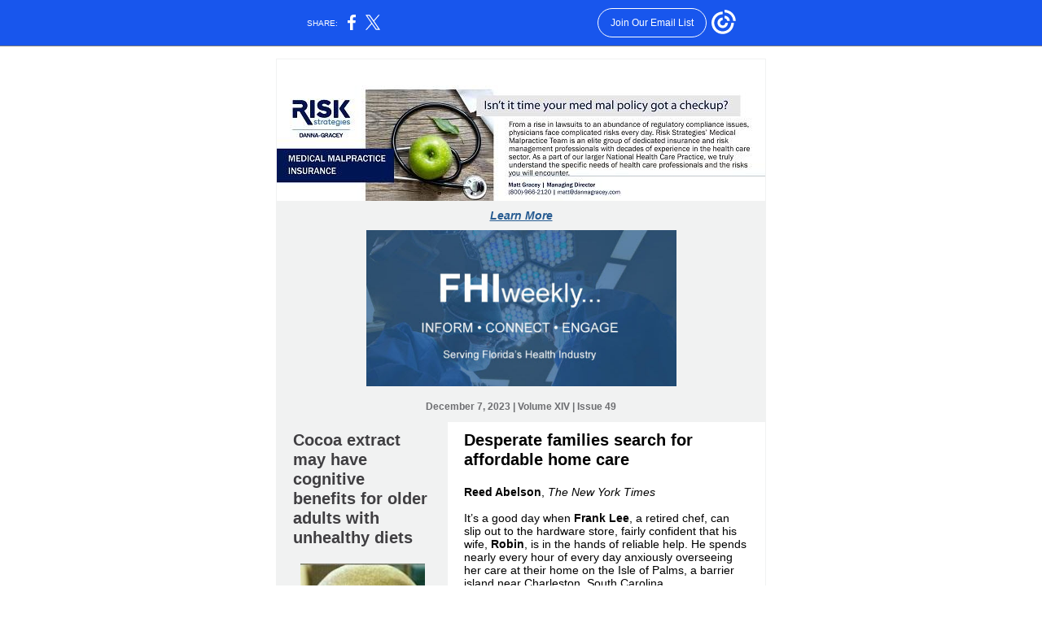

--- FILE ---
content_type: text/html; charset=utf-8
request_url: https://myemail.constantcontact.com/FHIweekly-12-7-23--Desperate-families-search-for-affordable-home-care---I-m-worried-about-the-boys-too.html?soid=1102904775101&aid=sRl7zhjPwQQ
body_size: 7086
content:
<!DOCTYPE html><html xmlns:fb="https://www.facebook.com/2008/fbml" lang="en-US"><head><meta property="og:title" content="FHIweekly 12/7/23: Desperate families search for affordable home care + I'm worried about the boys too"><meta property="og:site_name" content="FHIcommunications"><meta property="og:type" content="article"><meta property="og:image" content="https://files.constantcontact.com/db15f3ac001/eb044fbf-a28d-4ca3-a195-1de1eb70dea2.jpg"><meta property="og:image" content="https://files.constantcontact.com/db15f3ac001/bcb9a8d9-ed8b-4fec-86e3-903278ca6758.jpg"><meta property="og:image" content="https://files.constantcontact.com/db15f3ac001/04568cc4-3f26-4bb9-befb-796a9287757c.jpg"><meta property="og:image" content="https://files.constantcontact.com/db15f3ac001/a97f11d3-008e-47c5-b3e5-b20d8c7bc316.gif"><meta property="og:image" content="https://files.constantcontact.com/db15f3ac001/6ff45527-84eb-4d4e-9765-961154915b29.jpg"><meta property="og:image" content="https://web-extract.constantcontact.com/v1/thumbnail?url=http%3A%2F%2Fi.ytimg.com%2Fvi%2FNXLQIpkkfBw%2Fhqdefault.jpg"><meta property="og:image" content="https://files.constantcontact.com/db15f3ac001/2e50b1f4-2b30-4c50-a038-1fefc6fe24f6.jpg"><meta property="og:image" content="https://imgssl.constantcontact.com/letters/images/CTCTFooter/Logo_Blue_Orange_2022.png"><meta property="twitter:image" content="https://files.constantcontact.com/db15f3ac001/eb044fbf-a28d-4ca3-a195-1de1eb70dea2.jpg"><meta property="og:description" content="News, analysis and commentary for FL health professionals Learn More December 7, 2023 | Volume XIV | Issue 49 Cocoa extract may have cognitive benefits for older adults with unhealthy diets Healio rep">  <meta http-equiv="Content-Type" content="text/html; charset=utf-8"> <meta name="viewport" content="width=device-width, initial-scale=1, maximum-scale=1">   <style type="text/css" data-premailer="ignore"> 
@media only screen and (max-width:480px) { .footer-main-width { width: 100% !important; }  .footer-mobile-hidden { display: none !important; }  .footer-mobile-hidden { display: none !important; }  .footer-column { display: block !important; }  .footer-mobile-stack { display: block !important; }  .footer-mobile-stack-padding { padding-top: 3px; } } 
/* IE: correctly scale images with w/h attbs */ img { -ms-interpolation-mode: bicubic; } 
.layout { min-width: 100%; } 
table { table-layout: fixed; } .shell_outer-row { table-layout: auto; } 
/* Gmail/Web viewport fix */ u + .body .shell_outer-row { width: 622px; } 
/* LIST AND p STYLE OVERRIDES */ .text .text_content-cell p { margin: 0; padding: 0; margin-bottom: 0; } .text .text_content-cell ul, .text .text_content-cell ol { padding: 0; margin: 0 0 0 40px; } .text .text_content-cell li { padding: 0; margin: 0; /* line-height: 1.2; Remove after testing */ } /* Text Link Style Reset */ a { text-decoration: underline; } /* iOS: Autolink styles inherited */ a[x-apple-data-detectors] { text-decoration: underline !important; font-size: inherit !important; font-family: inherit !important; font-weight: inherit !important; line-height: inherit !important; color: inherit !important; } /* FF/Chrome: Smooth font rendering */ .text .text_content-cell { -webkit-font-smoothing: antialiased; -moz-osx-font-smoothing: grayscale; } 
</style> <!--[if gte mso 9]> <style id="ol-styles"> 
/* OUTLOOK-SPECIFIC STYLES */ li { text-indent: -1em; padding: 0; margin: 0; /* line-height: 1.2; Remove after testing */ } ul, ol { padding: 0; margin: 0 0 0 40px; } p { margin: 0; padding: 0; margin-bottom: 0; } 
</style> <![endif]-->  <style>@media only screen and (max-width:480px) {
.button_content-cell {
padding-top: 10px !important; padding-right: 20px !important; padding-bottom: 10px !important; padding-left: 20px !important;
}
.button_border-row .button_content-cell {
padding-top: 10px !important; padding-right: 20px !important; padding-bottom: 10px !important; padding-left: 20px !important;
}
.column .content-padding-horizontal {
padding-left: 20px !important; padding-right: 20px !important;
}
.layout .column .content-padding-horizontal .content-padding-horizontal {
padding-left: 0px !important; padding-right: 0px !important;
}
.layout .column .content-padding-horizontal .block-wrapper_border-row .content-padding-horizontal {
padding-left: 20px !important; padding-right: 20px !important;
}
.dataTable {
overflow: auto !important;
}
.dataTable .dataTable_content {
width: auto !important;
}
.image--mobile-scale .image_container img {
width: auto !important;
}
.image--mobile-center .image_container img {
margin-left: auto !important; margin-right: auto !important;
}
.layout-margin .layout-margin_cell {
padding: 0px 20px !important;
}
.layout-margin--uniform .layout-margin_cell {
padding: 20px 20px !important;
}
.scale {
width: 100% !important;
}
.stack {
display: block !important; box-sizing: border-box;
}
.hide {
display: none !important;
}
u + .body .shell_outer-row {
width: 100% !important;
}
.socialFollow_container {
text-align: center !important;
}
.text .text_content-cell {
font-size: 16px !important;
}
.text .text_content-cell h1 {
font-size: 24px !important;
}
.text .text_content-cell h2 {
font-size: 20px !important;
}
.text .text_content-cell h3 {
font-size: 20px !important;
}
.text--sectionHeading .text_content-cell {
font-size: 24px !important;
}
.text--heading .text_content-cell {
font-size: 24px !important;
}
.text--feature .text_content-cell h2 {
font-size: 20px !important;
}
.text--articleHeading .text_content-cell {
font-size: 20px !important;
}
.text--article .text_content-cell h3 {
font-size: 20px !important;
}
.text--featureHeading .text_content-cell {
font-size: 20px !important;
}
.text--feature .text_content-cell h3 {
font-size: 20px !important;
}
.text--dataTable .text_content-cell .dataTable .dataTable_content-cell {
font-size: 12px !important;
}
.text--dataTable .text_content-cell .dataTable th.dataTable_content-cell {
font-size: px !important;
}
}
</style>
<title>FHIweekly 12/7/23: Desperate families search for affordable home care + I'm worried about the boys too</title><script type="text/javascript">
var __plink_targets = {
"linkedin.post": "https://s.rs6.net/t?sid=1102904775101&e=sRl7zhjPwQQ&c=4&r=1",
"addthis.share": "https://s.rs6.net/t?sid=1102904775101&e=sRl7zhjPwQQ&c=5&r=1",
"facebook.like": "https://s.rs6.net/t?sid=1102904775101&e=sRl7zhjPwQQ&c=2&r=0",
"twitter.tweet": "https://s.rs6.net/t?sid=1102904775101&e=sRl7zhjPwQQ&c=3&r=1",
"x.tweet": "https://s.rs6.net/t?sid=1102904775101&e=sRl7zhjPwQQ&c=3&r=1",
"facebook.share": "https://s.rs6.net/t?sid=1102904775101&e=sRl7zhjPwQQ&c=1&r=1",
"facebook.send": "https://s.rs6.net/t?sid=1102904775101&e=sRl7zhjPwQQ&c=6&r=0",
"permalink.view": "https://s.rs6.net/t?sid=1102904775101&e=sRl7zhjPwQQ&c=0&r=0"
};
</script>
<script type="text/javascript" src="https://myemail-op.constantcontact.com/page/js/campaignPage.js?soid=6nu5dfdab&visitorHost=https%3A%2F%2Fvisitor.constantcontact.com&pageName=FHIweekly%2012%2F7%2F23%3A%20Desperate%20families%20search%20for%20affordable%20home%20care%20%2B%20I'm%20worried%20about%20the%20boys%20too"></script>
</head> <body class="body template template--en-US" data-template-version="1.37.0" data-canonical-name="CPE-PT1001" lang="en-US" align="center" style="-ms-text-size-adjust: 100%; -webkit-text-size-adjust: 100%; min-width: 100%; width: 100%; margin: 0px; padding: 0px;"> <div id="preheader" style="color: transparent; display: none; font-size: 1px; line-height: 1px; max-height: 0px; max-width: 0px; opacity: 0; overflow: hidden;"><span data-entity-ref="preheader">News, analysis and commentary for FL health professionals</span></div> <div id="tracking-image" style="color: transparent; display: none; font-size: 1px; line-height: 1px; max-height: 0px; max-width: 0px; opacity: 0; overflow: hidden;"></div> <div class="shell" lang="en-US" style="background-color: #FFFFFF;">  <table class="shell_panel-row" width="100%" border="0" cellpadding="0" cellspacing="0" style="background-color: #FFFFFF;" bgcolor="#FFFFFF"> <tbody><tr class=""> <td class="shell_panel-cell" style="" align="center" valign="top"> <table class="shell_width-row scale" style="width: 622px;" align="center" border="0" cellpadding="0" cellspacing="0"> <tbody><tr> <td class="shell_width-cell" style="padding: 15px 10px;" align="center" valign="top"> <table class="shell_content-row" width="100%" align="center" border="0" cellpadding="0" cellspacing="0"> <tbody><tr> <td class="shell_content-cell" style="border-radius: 0px; background-color: #F1F2F2; padding: 0; border: 1px solid #f1f2f2;" align="center" valign="top" bgcolor="#F1F2F2"> <table class="layout layout--1-column" style="table-layout: fixed;" width="100%" border="0" cellpadding="0" cellspacing="0"> <tbody><tr> <td class="column column--1 scale stack" style="width: 100%;" align="center" valign="top">
<table class="image image--mobile-scale image--mobile-center" width="100%" border="0" cellpadding="0" cellspacing="0"> <tbody><tr> <td class="image_container" align="center" valign="top"> <img data-image-content="" class="image_content" width="600" src="https://files.constantcontact.com/db15f3ac001/eb044fbf-a28d-4ca3-a195-1de1eb70dea2.jpg" alt="" style="display: block; height: auto; max-width: 100%;"> </td> </tr> </tbody></table> </td> </tr> </tbody></table> <table class="layout layout--1-column" style="table-layout: fixed;" width="100%" border="0" cellpadding="0" cellspacing="0"> <tbody><tr> <td class="column column--1 scale stack" style="width: 100%;" align="center" valign="top">
<table class="text text--padding-vertical" width="100%" border="0" cellpadding="0" cellspacing="0" style="table-layout: fixed;"> <tbody><tr> <td class="text_content-cell content-padding-horizontal" style="text-align: left; font-family: Arial,Verdana,Helvetica,sans-serif; color: #000000; font-size: 14px; line-height: 1.2; display: block; word-wrap: break-word; padding: 10px 20px;" align="left" valign="top"><p style="text-align: center; margin: 0;" align="center"><a href="https://dannagracey.com/" target="_blank" style="color: rgb(38, 91, 145); text-decoration: underline; font-weight: bold; font-style: italic;">Learn More</a></p></td> </tr> </tbody></table> </td> </tr> </tbody></table> <table class="layout layout--1-column" style="background-color: #F1F2F2; table-layout: fixed;" width="100%" border="0" cellpadding="0" cellspacing="0" bgcolor="#F1F2F2"> <tbody><tr> <td class="column column--1 scale stack" style="width: 100%;" align="center" valign="top">
<table class="image image--mobile-scale image--mobile-center" width="100%" border="0" cellpadding="0" cellspacing="0"> <tbody><tr> <td class="image_container" align="center" valign="top"> <img data-image-content="" class="image_content" width="381" src="https://files.constantcontact.com/db15f3ac001/bcb9a8d9-ed8b-4fec-86e3-903278ca6758.jpg" alt="" style="display: block; height: auto; max-width: 100%;"> </td> </tr> </tbody></table> </td> </tr> </tbody></table> <table class="layout layout--heading layout--1-column" style="table-layout: fixed;" width="100%" border="0" cellpadding="0" cellspacing="0"> <tbody><tr> <td class="column column--1 scale stack" style="width: 100%;" align="center" valign="top">
<table class="text text--heading text--padding-vertical" width="100%" border="0" cellpadding="0" cellspacing="0" style="table-layout: fixed;"> <tbody><tr> <td class="text_content-cell content-padding-horizontal" style="text-align: center; font-family: Arial,Verdana,Helvetica,sans-serif; color: #000000; font-size: 20px; line-height: 1.2; display: block; word-wrap: break-word; font-weight: bold; padding: 10px 20px;" align="center" valign="top"><p style="margin: 0;"><span style="font-size: 12px; color: rgb(109, 110, 113);">December 7, 2023 | Volume XIV | Issue 49</span></p></td> </tr> </tbody></table> </td> </tr> </tbody></table> <table class="layout layout--sidebarLeft layout--1-column layout--divided" style="background-color: #ffffff; table-layout: fixed;" width="100%" border="0" cellpadding="0" cellspacing="0" bgcolor="#ffffff"> <tbody><tr> <td class="column column--sidebar column--1 scale stack" style="width: 35%; background-color: #F1F2F2;" align="center" valign="top" bgcolor="#F1F2F2">
<table class="text text--feature text--padding-vertical" width="100%" border="0" cellpadding="0" cellspacing="0" style="table-layout: fixed;"> <tbody><tr> <td class="text_content-cell content-padding-horizontal" style="text-align: left; font-family: Arial,Verdana,Helvetica,sans-serif; color: #403f42; font-size: 14px; line-height: 1.2; display: block; word-wrap: break-word; padding: 10px 20px;" align="left" valign="top"><p style="margin: 0;"><span style="font-weight: bold; font-size: 20px;">Cocoa extract may have cognitive benefits for older adults with unhealthy diets</span></p></td> </tr> </tbody></table> <table class="image image--padding-vertical image--mobile-scale image--mobile-center" width="100%" border="0" cellpadding="0" cellspacing="0"> <tbody><tr> <td class="image_container content-padding-horizontal" align="center" valign="top" style="padding: 10px 20px;"> <img data-image-content="" class="image_content" width="153" src="https://files.constantcontact.com/db15f3ac001/04568cc4-3f26-4bb9-befb-796a9287757c.jpg" alt="" style="display: block; height: auto; max-width: 100%;"> </td> </tr> </tbody></table> <table class="text text--padding-vertical" width="100%" border="0" cellpadding="0" cellspacing="0" style="table-layout: fixed;"> <tbody><tr> <td class="text_content-cell content-padding-horizontal" style="text-align: left; font-family: Arial,Verdana,Helvetica,sans-serif; color: #000000; font-size: 14px; line-height: 1.2; display: block; word-wrap: break-word; padding: 10px 20px;" align="left" valign="top">
<p style="margin: 0;"><span style="font-style: italic;">Healio </span>reports<span style="font-style: italic;">:</span></p>
<p style="margin: 0;"><br></p>
<p style="margin: 0;">Cocoa extract supplementation given over 2 years was linked to benefits for cognition among older adults with unhealthy dietary patterns compared with placebo, according to study data published in <span style="font-style: italic;">American Journal of Clinical Nutrition</span>.</p>
<p style="margin: 0;"><br></p>
<p style="margin: 0;">Prior research has reported positive associations between cocoa extract and its components like flavanol with multiple health outcomes, including gut wellness, CVD mortality risk and brain function.</p>
<p style="text-align: right; margin: 0;" align="right"><a href="https://www.healio.com/news/primary-care/20231207/cocoa-extract-may-have-cognitive-benefits-for-older-adults-with-unhealthy-diets" target="_blank" style="color: rgb(37, 107, 145); text-decoration: underline; font-style: italic; font-weight: bold;">Read More</a></p>
</td> </tr> </tbody></table> </td>  <td class="column column--2 scale stack" style="width: 65%;" align="center" valign="top">
<table class="text text--padding-vertical" width="100%" border="0" cellpadding="0" cellspacing="0" style="table-layout: fixed;"> <tbody><tr> <td class="text_content-cell content-padding-horizontal" style="text-align: left; font-family: Arial,Verdana,Helvetica,sans-serif; color: #000000; font-size: 14px; line-height: 1.2; display: block; word-wrap: break-word; padding: 10px 20px;" align="left" valign="top"><p style="margin: 0;"><span style="font-size: 20px; font-weight: bold;">Desperate families search for affordable home care</span></p></td> </tr> </tbody></table> <table class="text text--padding-vertical" width="100%" border="0" cellpadding="0" cellspacing="0" style="table-layout: fixed;"> <tbody><tr> <td class="text_content-cell content-padding-horizontal" style="text-align: left; font-family: Arial,Verdana,Helvetica,sans-serif; color: #000000; font-size: 14px; line-height: 1.2; display: block; word-wrap: break-word; padding: 10px 20px;" align="left" valign="top">
<p style="margin: 0;"><span style="font-weight: bold;">Reed Abelson</span>, <span style="font-style: italic;">The New York Times</span></p>
<p style="margin: 0;"><br></p>
<p style="margin: 0;">It’s a good day when <span style="font-weight: bold;">Frank Lee</span>, a retired chef, can slip out to the hardware store, fairly confident that his wife, <span style="font-weight: bold;">Robin</span>, is in the hands of reliable help. He spends nearly every hour of every day anxiously overseeing her care at their home on the Isle of Palms, a barrier island near Charleston, South Carolina.</p>
<p style="margin: 0;"><br></p>
<p style="margin: 0;">Robin Lee, 67, has had dementia for about a decade, but the couple was able to take overseas trips and enjoy their marriage of some 40 years until three years ago, when she grew more agitated, prone to sudden outbursts, and could no longer explain what she needed or wanted. He struggled to care for her largely on his own.</p>
<p style="margin: 0;"><br></p>
<p style="margin: 0;">“As Mom’s condition got more difficult to navigate, he was just handling it,” said <span style="font-weight: bold;">Jesse Lee</span>, the youngest of the couple’s three adult children. “It was getting harder and harder. Something had to change, or they would both perish.”</p>
<p style="margin: 0;"><br></p>
<p style="margin: 0;">Frank Lee’s search for trustworthy home health aides — an experience that millions of American families face — has often been exhausting and infuriating, but he has persisted.&nbsp;</p>
<p style="text-align: right; margin: 0;" align="right"><a href="https://fhicommunications.com/desperate-families-search-for-affordable-home-care/" target="_blank" style="color: rgb(37, 107, 145); text-decoration: underline; font-weight: bold; font-style: italic;">Read More</a></p>
</td> </tr> </tbody></table> <table class="image image--mobile-scale image--mobile-center" width="100%" border="0" cellpadding="0" cellspacing="0"> <tbody><tr> <td class="image_container content-padding-horizontal" align="center" valign="top" style="padding-left: 20px; padding-right: 20px;"> <a href="https://www.barry.edu/en/academics/health-sciences/public-health-mph-with-specialization-in-epidemiology/" data-trackable="true"><img data-image-content="" class="image_content" width="242" src="https://files.constantcontact.com/db15f3ac001/a97f11d3-008e-47c5-b3e5-b20d8c7bc316.gif" alt="" style="display: block; height: auto; max-width: 100%;"></a> </td> </tr> </tbody></table> </td> </tr> </tbody></table> <table class="layout layout--1-column" style="table-layout: fixed;" width="100%" border="0" cellpadding="0" cellspacing="0"> <tbody><tr></tr> </tbody></table> <table class="layout layout--sidebarLeft layout--2-column layout--divided" style="background-color: #FFFFFF; table-layout: fixed;" width="100%" border="0" cellpadding="0" cellspacing="0" bgcolor="#FFFFFF"> <tbody><tr> <td class="column column--sidebar column--1 scale stack" style="width: 35%; background-color: #F1F2F2;" align="center" valign="top" bgcolor="#F1F2F2">
<table class="text text--padding-vertical" width="100%" border="0" cellpadding="0" cellspacing="0" style="table-layout: fixed;"> <tbody><tr> <td class="text_content-cell content-padding-horizontal" style="text-align: left; font-family: Arial,Verdana,Helvetica,sans-serif; color: #000000; font-size: 14px; line-height: 1.2; display: block; word-wrap: break-word; padding: 10px 20px;" align="left" valign="top"><p style="margin: 0;"><span style="font-size: 20px; font-weight: bold;">I'm worried about the boys too</span></p></td> </tr> </tbody></table> <table class="image image--mobile-scale image--mobile-center" width="100%" border="0" cellpadding="0" cellspacing="0"> <tbody><tr> <td class="image_container content-padding-horizontal" align="center" valign="top" style="padding-left: 20px; padding-right: 20px;"> <img data-image-content="" class="image_content" width="85" src="https://files.constantcontact.com/db15f3ac001/6ff45527-84eb-4d4e-9765-961154915b29.jpg" alt="" style="display: block; height: auto; max-width: 100%;"> </td> </tr> </tbody></table> <table class="text text--padding-vertical" width="100%" border="0" cellpadding="0" cellspacing="0" style="table-layout: fixed;"> <tbody><tr> <td class="text_content-cell content-padding-horizontal" style="text-align: left; font-family: Arial,Verdana,Helvetica,sans-serif; color: #000000; font-size: 14px; line-height: 1.2; display: block; word-wrap: break-word; padding: 10px 20px;" align="left" valign="top">
<p style="margin: 0;"><span style="font-weight: bold;">Jonathan Haidt </span><span style="font-weight: normal;">writes for </span><span style="font-weight: normal; font-style: italic;">The Free Press</span><span style="font-weight: normal;">:</span></p>
<p style="margin: 0;"><br></p>
<p style="margin: 0;">Since 2015, I have been trying to solve a mystery: all of a sudden, around 2013, rates of depression, anxiety, and self-harm began rising rapidly for American adolescents. Those born in and after 1996—Gen Z—have the worst mental health of any generation for which we have data (going back to the “Greatest Generation,” born 1900 to 1925).</p>
<p style="text-align: right; margin: 0;" align="right"><a href="https://www.thefp.com/p/jonathan-haidt-worried-about-the-boys-too" target="_blank" style="text-decoration: underline; font-style: italic; font-weight: bold; color: #256b91;">Read More</a></p>
</td> </tr> </tbody></table> </td>  <td class="column column--2 scale stack" style="width: 65%;" align="center" valign="top">
<table class="text text--padding-vertical" width="100%" border="0" cellpadding="0" cellspacing="0" style="table-layout: fixed;"> <tbody><tr> <td class="text_content-cell content-padding-horizontal" style="text-align: left; font-family: Arial,Verdana,Helvetica,sans-serif; color: #000000; font-size: 14px; line-height: 1.2; display: block; word-wrap: break-word; padding: 10px 20px;" align="left" valign="top"><p style="margin: 0;"><span style="font-size: 20px; font-weight: bold;">Rising cancer rates among young women highlight how medical systems fall short</span></p></td> </tr> </tbody></table> <table class="image image--padding-vertical image--mobile-scale image--mobile-center" width="100%" border="0" cellpadding="0" cellspacing="0"> <tbody><tr> <td class="image_container content-padding-horizontal" align="center" valign="top" style="padding: 10px 20px;"> <a href="https://www.youtube.com/watch?v=NXLQIpkkfBw" data-trackable="true"><img data-image-content="" class="image_content" width="316" src="https://web-extract.constantcontact.com/v1/thumbnail?url=http%3A%2F%2Fi.ytimg.com%2Fvi%2FNXLQIpkkfBw%2Fhqdefault.jpg" alt="" style="display: block; height: auto; max-width: 100%;"></a> </td> </tr> </tbody></table> <table class="text text--padding-vertical" width="100%" border="0" cellpadding="0" cellspacing="0" style="table-layout: fixed;"> <tbody><tr> <td class="text_content-cell content-padding-horizontal" style="text-align: left; font-family: Arial,Verdana,Helvetica,sans-serif; color: #000000; font-size: 14px; line-height: 1.2; display: block; word-wrap: break-word; padding: 10px 20px;" align="left" valign="top">
<p style="margin: 0;"><span style="color: rgb(0, 0, 0); font-style: italic;">PBS NewsHour</span></p>
<p style="margin: 0;"><br></p>
<p style="margin: 0;"><span style="color: rgb(0, 0, 0);">New research is confirming something that doctors have already been noticing, an increase in cancer diagnoses among young women. </span><span style="font-weight: bold; color: rgb(0, 0, 0);">Ali Rogin</span><span style="color: rgb(0, 0, 0);"> explores the reasons behind the increase and the challenges medical systems have when treating young women</span>.</p>
<p style="text-align: right; margin: 0;" align="right">Watch the video <a href="https://www.youtube.com/watch?v=NXLQIpkkfBw" target="_blank" style="color: rgb(37, 107, 145); text-decoration: underline; font-weight: bold; font-style: italic;">HERE</a><span style="text-decoration: underline; font-weight: bold; font-style: italic;">.</span></p>
</td> </tr> </tbody></table> </td> </tr> </tbody></table> <table class="layout layout--article layout--2-column" style="background-color: #f1f2f2; table-layout: fixed;" width="100%" border="0" cellpadding="0" cellspacing="0" bgcolor="#f1f2f2"> <tbody><tr> <td class="column column--1 scale stack" style="width: 50%;" align="center" valign="top">
<table class="text text--padding-vertical" width="100%" border="0" cellpadding="0" cellspacing="0" style="table-layout: fixed;"> <tbody><tr> <td class="text_content-cell content-padding-horizontal" style="text-align: left; font-family: Arial,Verdana,Helvetica,sans-serif; color: #000000; font-size: 14px; line-height: 1.2; display: block; word-wrap: break-word; padding: 10px 10px 10px 20px;" align="left" valign="top">
<p style="text-align: center; margin: 0;" align="center"><span style="font-size: 16px; font-weight: bold;">Inside </span></p>
<p style="text-align: center; margin: 0;" align="center"><span style="font-size: 16px; font-weight: bold;">﻿FloridaHealthIndustry.com</span></p>
</td> </tr> </tbody></table> <table class="text text--article text--padding-vertical" width="100%" border="0" cellpadding="0" cellspacing="0" style="table-layout: fixed;"> <tbody><tr> <td class="text_content-cell content-padding-horizontal" style="line-height: 1.5; text-align: left; font-family: Arial,Verdana,Helvetica,sans-serif; color: #000000; font-size: 14px; display: block; word-wrap: break-word; padding: 10px 10px 10px 20px;" align="left" valign="top">
<p style="text-align: center; margin: 0;" align="center"><a href="http://r20.rs6.net/tn.jsp?f=[base64]&amp;c=SfQkzo5Rf4wvcXL-v3B11Lae0H8qCyJe20Pvy0tJhLqkCVkQSeTYfQ==&amp;ch=mB1o1Ax06kxaBEX14fRQRU23MtslebUxqk5F3i5gO8lz1BtR4vZIEQ==" target="_blank" style="font-size: 14px; color: rgb(38, 91, 145); font-family: Arial, Verdana, Helvetica, sans-serif; font-weight: bold; text-decoration: underline; font-style: normal;">Focus</a></p>
<p style="text-align: center; margin: 0;" align="center"><a href="http://r20.rs6.net/tn.jsp?f=[base64]&amp;c=SfQkzo5Rf4wvcXL-v3B11Lae0H8qCyJe20Pvy0tJhLqkCVkQSeTYfQ==&amp;ch=mB1o1Ax06kxaBEX14fRQRU23MtslebUxqk5F3i5gO8lz1BtR4vZIEQ==" target="_blank" style="font-size: 14px; color: rgb(38, 91, 145); font-family: Arial, Verdana, Helvetica, sans-serif; font-weight: bold; text-decoration: underline; font-style: normal;">Compliance Updat</a><span style="font-size: 14px; color: rgb(38, 91, 145); font-family: Arial, Verdana, Helvetica, sans-serif; font-weight: bold;">e</span></p>
<p style="text-align: center; margin: 0;" align="center"><a href="http://r20.rs6.net/tn.jsp?f=[base64]&amp;c=SfQkzo5Rf4wvcXL-v3B11Lae0H8qCyJe20Pvy0tJhLqkCVkQSeTYfQ==&amp;ch=mB1o1Ax06kxaBEX14fRQRU23MtslebUxqk5F3i5gO8lz1BtR4vZIEQ==" target="_blank" style="font-size: 14px; color: rgb(38, 91, 145); font-family: Arial, Verdana, Helvetica, sans-serif; font-weight: bold; text-decoration: underline; font-style: normal;">Best Practices</a></p>
<p style="text-align: center; margin: 0;" align="center"><a href="http://r20.rs6.net/tn.jsp?f=[base64]&amp;c=SfQkzo5Rf4wvcXL-v3B11Lae0H8qCyJe20Pvy0tJhLqkCVkQSeTYfQ==&amp;ch=mB1o1Ax06kxaBEX14fRQRU23MtslebUxqk5F3i5gO8lz1BtR4vZIEQ==" target="_blank" style="font-size: 14px; color: rgb(38, 91, 145); font-family: Arial, Verdana, Helvetica, sans-serif; font-weight: bold; text-decoration: underline; font-style: normal;">Healthcare Headlines</a></p>
<p style="text-align: center; margin: 0;" align="center"><a href="http://r20.rs6.net/tn.jsp?f=[base64]&amp;c=SfQkzo5Rf4wvcXL-v3B11Lae0H8qCyJe20Pvy0tJhLqkCVkQSeTYfQ==&amp;ch=mB1o1Ax06kxaBEX14fRQRU23MtslebUxqk5F3i5gO8lz1BtR4vZIEQ==" target="_blank" style="font-size: 14px; color: rgb(38, 91, 145); font-family: Arial, Verdana, Helvetica, sans-serif; font-weight: bold; text-decoration: underline; font-style: normal;">Game Changers</a></p>
<p style="text-align: center; margin: 0;" align="center"><a href="http://r20.rs6.net/tn.jsp?f=[base64]&amp;c=SfQkzo5Rf4wvcXL-v3B11Lae0H8qCyJe20Pvy0tJhLqkCVkQSeTYfQ==&amp;ch=mB1o1Ax06kxaBEX14fRQRU23MtslebUxqk5F3i5gO8lz1BtR4vZIEQ==" target="_blank" style="font-size: 14px; color: rgb(38, 91, 145); font-family: Arial, Verdana, Helvetica, sans-serif; font-weight: bold; text-decoration: underline; font-style: normal;">Last Word</a></p>
</td> </tr> </tbody></table> </td>  <td class="column column--2 scale stack" style="width: 50%;" align="center" valign="top">
<div class="spacer" style="height: 30px; line-height: 30px;"> </div>
<table class="image image--mobile-scale image--mobile-center" width="100%" border="0" cellpadding="0" cellspacing="0"> <tbody><tr> <td class="image_container content-padding-horizontal" align="left" valign="top" style="padding-left: 10px; padding-right: 20px;"> <a href="https://www.fhicommunications.com" data-trackable="true"><img data-image-content="" class="image_content" width="255" src="https://files.constantcontact.com/db15f3ac001/2e50b1f4-2b30-4c50-a038-1fefc6fe24f6.jpg" alt="" style="display: block; height: auto; max-width: 100%;"></a> </td> </tr> </tbody></table> </td> </tr> </tbody></table> <table class="layout layout--heading layout--1-column" style="background-color: #f1f2f2; table-layout: fixed;" width="100%" border="0" cellpadding="0" cellspacing="0" bgcolor="#f1f2f2"> <tbody><tr> <td class="column column--1 scale stack" style="width: 100%;" align="center" valign="top">
<table class="text text--heading text--padding-vertical" width="100%" border="0" cellpadding="0" cellspacing="0" style="table-layout: fixed;"> <tbody><tr> <td class="text_content-cell content-padding-horizontal" style="line-height: 1; text-align: center; font-family: Arial,Verdana,Helvetica,sans-serif; color: #000000; font-size: 20px; display: block; word-wrap: break-word; font-weight: bold; padding: 10px 20px;" align="center" valign="top"><div><div><span style="font-size: 14px; color: rgb(109, 110, 113);">Publisher of Week in Review, Specialty Focus, FHIweekly &amp; Game Changers</span></div></div></td> </tr> </tbody></table> </td> </tr> </tbody></table>  </td> </tr> </tbody></table> </td> </tr> </tbody></table> </td> </tr> <tr> <td class="shell_panel-cell shell_panel-cell--systemFooter" style="" align="center" valign="top"> <table class="shell_width-row scale" style="width: 100%;" align="center" border="0" cellpadding="0" cellspacing="0"> <tbody><tr> <td class="shell_width-cell" style="padding: 0px;" align="center" valign="top"> <table class="shell_content-row" width="100%" align="center" border="0" cellpadding="0" cellspacing="0"> <tbody><tr> <td class="shell_content-cell" style="background-color: #F1F2F2; padding: 0; border: 0 solid #f1f2f2;" align="center" valign="top" bgcolor="#F1F2F2"> <table class="layout layout--1-column" style="table-layout: fixed;" width="100%" border="0" cellpadding="0" cellspacing="0"> <tbody><tr> <td class="column column--1 scale stack" style="width: 100%;" align="center" valign="top"> <table class="footer" width="100%" border="0" cellpadding="0" cellspacing="0" style="font-family: Verdana,Geneva,sans-serif; color: #5d5d5d; font-size: 12px;"> <tbody><tr> <td class="footer_container" align="center"> <table class="footer-container" width="100%" cellpadding="0" cellspacing="0" border="0" style="background-color: #ffffff; margin-left: auto; margin-right: auto; table-layout: auto !important;" bgcolor="#ffffff">
<tbody><tr>
<td width="100%" align="center" valign="top" style="width: 100%;">
<div class="footer-max-main-width" align="center" style="margin-left: auto; margin-right: auto; max-width: 100%;">
<table width="100%" cellpadding="0" cellspacing="0" border="0">
<tbody><tr>
<td class="footer-layout" align="center" valign="top" style="padding: 16px 0px;">
<table class="footer-main-width" style="width: 580px;" border="0" cellpadding="0" cellspacing="0">
<tbody><tr>
<td class="footer-text" align="center" valign="top" style="color: #5d5d5d; font-family: Verdana,Geneva,sans-serif; font-size: 12px; padding: 4px 0px;">
<span class="footer-column">FHIcommunications<span class="footer-mobile-hidden"> | </span></span><span class="footer-column">PO Box 141644<span class="footer-mobile-hidden">, </span></span><span class="footer-column"></span><span class="footer-column"></span><span class="footer-column">Coral Gables, FL 33114</span><span class="footer-column"></span>
</td>
</tr>
<tr>
<td class="footer-row" align="center" valign="top" style="padding: 10px 0px;">
<table cellpadding="0" cellspacing="0" border="0">
<tbody><tr>
<td class="footer-text" align="center" valign="top" style="color: #5d5d5d; font-family: Verdana,Geneva,sans-serif; font-size: 12px; padding: 4px 0px;">
<a href="#" style="color: #5d5d5d;">Unsubscribe jherschler@fhicommunications.com</a>
</td>
</tr>
<tr>
<td class="footer-text" align="center" valign="top" style="color: #5d5d5d; font-family: Verdana,Geneva,sans-serif; font-size: 12px; padding: 4px 0px;">
<a href="#" style="color: #5d5d5d;">Update Profile</a> |
<a href="https://www.fhicommunications.com/privacy-policy/" style="color: #5d5d5d;">Our Privacy Policy</a><span class="footer-mobile-hidden"> |</span>
<a class="footer-about-provider footer-mobile-stack footer-mobile-stack-padding" href="https://www.constantcontact.com/legal/customer-contact-data-notice" style="color: #5d5d5d;">Constant Contact Data Notice</a>
</td>
</tr>
<tr>
<td class="footer-text" align="center" valign="top" style="color: #5d5d5d; font-family: Verdana,Geneva,sans-serif; font-size: 12px; padding: 4px 0px;">
Sent by
<a href="mailto:jherschler@fhicommunications.com" style="color: #5d5d5d; text-decoration: none;">jherschler@fhicommunications.com</a>
<span class="footer-column">powered by</span>
</td>
</tr>
</tbody></table>
</td>
</tr>
<tr>
<td class="footer-text" align="center" valign="top" style="color: #5d5d5d; font-family: Verdana,Geneva,sans-serif; font-size: 12px; padding: 4px 0px;">
<a href="https://www.constantcontact.com/index.jsp?cc=nge&amp;rmc=VF19_3GE" style="color: #5d5d5d; text-decoration: none;">
<img alt="Trusted Email from Constant Contact - Try it FREE today." width="160" border="0" hspace="0" vspace="0" src="https://imgssl.constantcontact.com/letters/images/CTCTFooter/Logo_Blue_Orange_2022.png">
</a>
<div class="footer-cta-text" style="color: #5d5d5d; font-family: Verdana,Geneva,sans-serif; font-size: 9px; line-height: 2;">
<a href="https://www.constantcontact.com/index.jsp?cc=nge&amp;rmc=VF19_3GE" style="color: #5d5d5d; text-decoration: none;">Try email marketing for free today!</a>
</div>
</td>
</tr>
</tbody></table>
</td>
</tr>
</tbody></table>
</div>
</td>
</tr>
</tbody></table> </td> </tr> </tbody></table>   </td> </tr> </tbody></table>  </td> </tr> </tbody></table> </td> </tr> </tbody></table> </td> </tr>  </tbody></table> </div>   
<script>(function(){function c(){var b=a.contentDocument||a.contentWindow.document;if(b){var d=b.createElement('script');d.innerHTML="window.__CF$cv$params={r:'9bfaba71db22c78f',t:'MTc2ODcwNDAzMy4wMDAwMDA='};var a=document.createElement('script');a.nonce='';a.src='/cdn-cgi/challenge-platform/scripts/jsd/main.js';document.getElementsByTagName('head')[0].appendChild(a);";b.getElementsByTagName('head')[0].appendChild(d)}}if(document.body){var a=document.createElement('iframe');a.height=1;a.width=1;a.style.position='absolute';a.style.top=0;a.style.left=0;a.style.border='none';a.style.visibility='hidden';document.body.appendChild(a);if('loading'!==document.readyState)c();else if(window.addEventListener)document.addEventListener('DOMContentLoaded',c);else{var e=document.onreadystatechange||function(){};document.onreadystatechange=function(b){e(b);'loading'!==document.readyState&&(document.onreadystatechange=e,c())}}}})();</script></body></html>